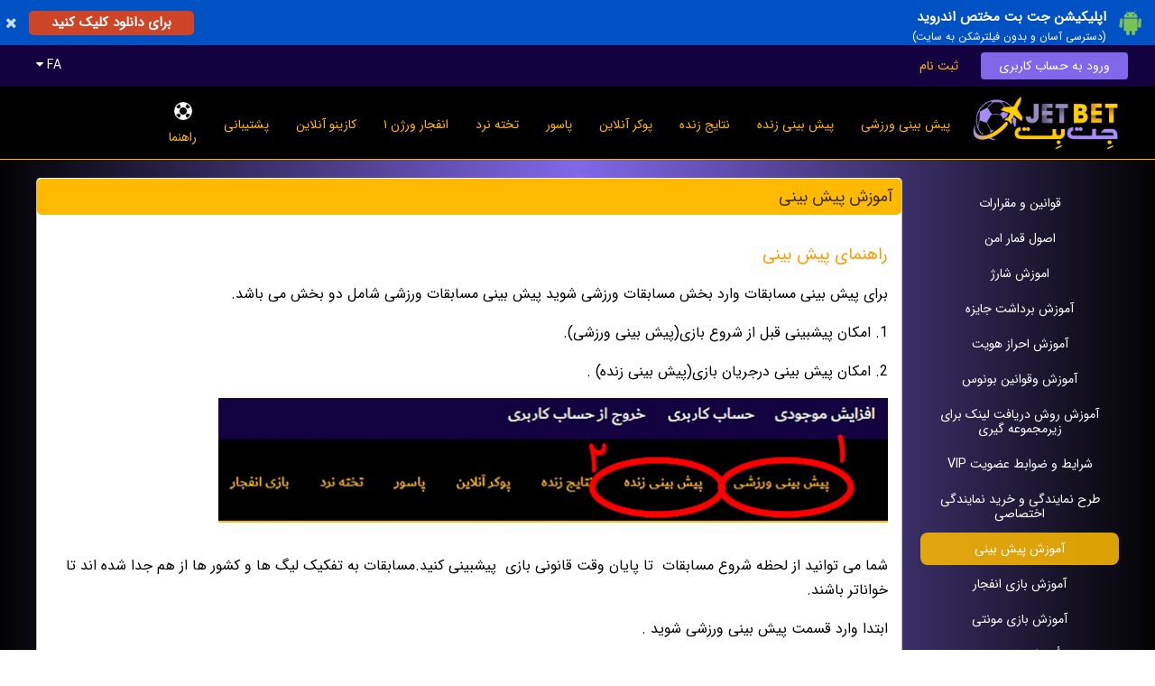

--- FILE ---
content_type: text/html; charset=UTF-8
request_url: https://justjet.xyz/V1L2NvbnRlbnQvaGVscA%3D%3D?id=3
body_size: 12268
content:

<!DOCTYPE html>
<html lang="en">
<head>
    <title>معتبر‌ترین سایت جت بت پیش بینی‌ فوتبال شرطی در ایران و دارای بازی انفجار آنلاین، بازی پوکر آنلاین، تخته نرد آنلاین، بلک جک آنلاین، رولت آنلاین، و بازی پاسور آنلاین</title>
    <meta charset="utf-8" />
	<meta name="keywords" content="بازی انفجار، سایت جت بت، سایت بدون فیلتر جت بت، بازی پوکر، بازی تخته نرد، اپلیکیشن سایت جت بت" />
	<meta name="description" content="سایت بازی انفجار جت بت به همراه سایت پیش بینی فوتبال و اپلیکیشن سایت جت بت با آدرس بدون فیلتر" />
	<meta name="apple-mobile-web-app-capable" content="yes" />
	<link rel="manifest" href="/manifest.json">
	<link rel="canonical" href="https://justjet.xyz/V1L2NvbnRlbnQvaGVscA%3D%3D" />
	<meta name="robots" content="index, follow, max-image-preview:large, max-snippet:-1, max-video-preview:-1" />
	<meta name="viewport" content="width=device-width, height=device-height, initial-scale=1.0, maximum-scale=1.0, user-scalable=0" />	<meta name="format-detection" content="telephone=no">
	<link href="/candy/assets/icons/favicon.png" rel="shortcut icon" type="image/x-icon" />	<link href="/candy/assets/css/normalize.css" rel="stylesheet" />
	<link href="/candy/assets/plugin/sweetalert2/sweetalert2.min.css" rel="stylesheet" />
	<link href="/candy/assets/css/default.style.rtl.css?1000.016" rel="stylesheet" />
	<link href="/candy/assets/css/fix.css?000.000" rel="stylesheet" />    <script type="text/javascript" src="/candy/assets/js/jquery.js"></script>
  	<script type="text/javascript" src="/candy/assets/js/jquery.inputmask.bundle.js"></script>
    <script type="text/javascript" src="/candy/assets/plugin/sweetalert2/sweetalert2.min.js"></script>
    <script type="text/javascript">
    	var link_set = {
    						captcha:"/api/V1L3VzZXIvYXV0aC9jYXB0Y2hh",
    						ping:"/V1L3Bpbmc%3D",
    						outcomes:"/api/V1L3Nwb3J0L2RhdGEvb3V0Y29tZXM%3D",
    						language:"/api/V1L3Nwb3J0L2RhdGEvbGFuZ3VhZ2U%3D",
    						ticket:"/api/V1L3Nwb3J0L2JldC90aWNrZXQ%3D",
    						play:"/api/V1L3Nwb3J0L2JldC9wbGF5"
    				   };
    </script>    
	<script type="text/javascript">
		var langkey = "fa";
		var versionid = "23";
		var pers_num  = true;
		var m_format  = [0,'.',','];
		var b_setting = {'maxbet':7,'maxwin':0,'maxrate':100};
		var direction = "rtl";
		var language  = JSON.parse(decodeURIComponent("%7B%22ok%22%3A%22%5Cu062a%5Cu0627%5Cu06cc%5Cu06cc%5Cu062f%22%2C%22cancel%22%3A%22%5Cu0644%5Cu063a%5Cu0648%22%2C%22odd_changed%22%3A%22%5Cu0627%5Cu06cc%5Cu0646%20%5Cu0636%5Cu0631%5Cu06cc%5Cu0628%20%5Cu0641%5Cu0639%5Cu0627%5Cu0644%20%5Cu0646%5Cu0645%5Cu06cc%20%5Cu0628%5Cu0627%5Cu0634%5Cu062f%22%2C%22bet_split_amount%22%3A%22%7Bcount%7D%20%5Cu0645%5Cu0628%5Cu0644%5Cu063a%20%28x%7Btimes%7D%29%22%2C%22bet_split_amounts%22%3A%22%7Bcount%7D%20%5Cu0633%5Cu06cc%5Cu0633%5Cu062a%5Cu0645%20%28x%7Btimes%7D%29%22%2C%22bet_split_total_rate%22%3A%22%5Cu0636%5Cu0631%5Cu06cc%5Cu0628%20%5Cu06a9%5Cu0644%20%7Bamount%7D%22%2C%22bet_slip_wait%22%3A%22%5Cu0644%5Cu0637%5Cu0641%5Cu0627%20%5Cu0645%5Cu0646%5Cu062a%5Cu0638%5Cu0631%20%5Cu0628%5Cu0645%5Cu0627%5Cu0646%5Cu06cc%5Cu062f%22%2C%22bet_slip_cash%22%3A%22%5Cu062a%5Cu0648%5Cu0645%5Cu0627%5Cu0646%20%7Bamount%7D%20%5Cu0648%5Cu062c%5Cu0647%22%2C%22bet_slip_bonus%22%3A%22%5Cu062a%5Cu0648%5Cu0645%5Cu0627%5Cu0646%20%7Bamount%7D%20%5Cu0647%5Cu062f%5Cu06cc%5Cu0647%22%2C%22bonus_del_confirm%22%3A%22%5Cu0622%5Cu06cc%5Cu0627%20%5Cu0645%5Cu0637%5Cu0645%5Cu0626%5Cu0646%20%5Cu0647%5Cu0633%5Cu062a%5Cu06cc%5Cu062f%20%5Cu061f%22%2C%22bonus_del_change%22%3A%22%5Cu062f%5Cu0631%20%5Cu0635%5Cu0648%5Cu0631%5Cu062a%20%5Cu0641%5Cu0639%5Cu0627%5Cu0644%20%5Cu0633%5Cu0627%5Cu0632%5Cu06cc%20%5Cu0627%5Cu06cc%5Cu0646%20%5Cu0637%5Cu0631%5Cu062d%20%5Cu0647%5Cu062f%5Cu06cc%5Cu0647%5Cu060c%20%5Cu0637%5Cu0631%5Cu062d%20%5Cu0642%5Cu0628%5Cu0644%5Cu06cc%20%5Cu063a%5Cu06cc%5Cu0631%20%5Cu0641%5Cu0639%5Cu0627%5Cu0644%20%5Cu0645%5Cu06cc%20%5Cu0634%5Cu0648%5Cu062f%22%2C%22bonus_del_yes%22%3A%22%5Cu0628%5Cu0644%5Cu0647%22%7D"));
	</script>
    <script type="text/javascript" src="/candy/assets/js/script.js?1000.126"></script>
        <script type="text/javascript" src="/default/assets/js/data2.js?1000.060"></script>
    <script type="text/javascript" src="/candy/assets/js/bet.js?1000.700"></script>
    
    
    <style>

    	.splash_alert_txt p { line-height: 1.2; }
		.event-type .odd-rate-12 { width: 120px !important; } 
		.event-type .odd-rate-12-x { display: none !important; } 

		@media screen and (max-width: 1000px) {
			.event-type .odd-rate-12 { width: 75px !important; }
		} 

		.event-type .pm-tc { max-width: calc(50% - 30px) !important; white-space: nowrap; overflow: hidden; text-overflow: ellipsis; }
		.event-type .lm-tc { max-width: calc(50% - 45px) !important; white-space: nowrap; overflow: hidden; text-overflow: ellipsis; }

    	
		
		
    </style>

    <style>
body {
    margin: 0px;
    font-weight: 300;
    background: -webkit-linear-gradient(90deg, #030303, #8167ea, #030303);
    background: -o-linear-gradient(90deg, #030303, #9b52a0, #030303);
    background: -moz-linear-gradient(90deg, #030303, #9b52a0, #030303);
    background: linear-gradient(90deg, #030303, #8167ea, #030303);
}
.header .login {
    background: #8167ea;
    color: #fff;
    border-radius: 4px;
}
.page-content .page-area .page-title {
    text-align: right;
    color: #fff;
    background: #ffba00;
    padding: 10px;
    font-size: 18px;
    font-weight: 400;
    border-top: 1px solid #fff;
    border-radius: 5px;
}
.page-content .page-area .page-title {
    text-align: right;
    color: #fff;
    background: #ffba00;
    padding: 10px;
    font-size: 18px;
    font-weight: 400;
    border-top: 1px solid #fff;
    border-radius: 5px;
}


.form-container .form-button {
    background: #7047d4;
    display: inline-block;
    color: #fff;
    padding: 7px 20px 7px 20px;
    text-decoration: none;
    border-radius: 4px;
    font-weight: 400;
}
.header-top {
    background: #140240;
    padding-bottom: 8px;
}
.left-bar .title {
    display: block;
    text-decoration: none;
    text-align: right;
    color: #fff;
    background: #773dea;
    border-radius: 6px 6px 0px 0px;
    padding: 10px;
    font-size: 14px;
    font-weight: 400;
    border-bottom: 1px solid #202a47;
}
.left-bar .menu-container .link:hover, .left-bar .menu-container .active {
    color: #fff !important;
    background: rgba(236, 145, 31, 0.3) !important;
    border-radius: 4px;
}
.slip-container .form-button {
    border-radius: 6px;
    border: 1px solid #4b0242;
    background: #3dab10;
    display: inline-block;
    color: #fff;
    padding: 7px 20px 7px 20px;
    text-decoration: none;
    font-weight: 400;
}
.event-type .title {
    display: block;
    text-decoration: none;
    text-align: right;
    color: #000000;
    background: #f2eef7;
    border-radius: 6px 6px 0px 0px;
    padding: 10px;
    font-size: 14px;
    font-weight: 400;
}
.slip-container .slip-active {
    color: #ff9201 !important;
    border-bottom: 5px solid #10dc0c !important;
}
.static-menu .link-container a:hover, .static-menu .link-container .active {
    color: #fff;
    background: #ffbb02d9;
}
.page-content .page-area .page-title {
    text-align: right;
    color: #151414db;
    background: #ffba00;
    padding: 10px;
    font-size: 18px;
    font-weight: 400;
    border-top: 1px solid #fff;
    border-radius: 5px;
}
.event-type .odd-container .selected-odd {
    color: #fff;
    background: #5d5bd8 !important;
    cursor: default !important;
}
.slip-container .amounts {
    width: 100%;
    background: #5836da;
    color: #fff;
    font-weight: 500;
    padding: 10px 0px;
    text-align: center;
    line-height: 160%;
}
.event-type .title .yellow {
    color: #ff6e00;
    font-weight: 500;
    padding: 0px 4px 0px 4px;
}
.score-type .title {
    display: block;
    text-decoration: none;
    text-align: right;
    color: #4b0242;
    background: #f2eef7;
    border-radius: 6px 6px 0px 0px;
    padding: 10px 9px 10px 9px;
    font-size: 14px;
    font-weight: 400;
    white-space: nowrap;
    overflow: hidden;
    text-overflow: ellipsis;
}
.score-type .title .yellow {
    color: #f38105;
    font-weight: 500;
}
.slip-container .form-button {
    border-radius: 6px;
    border: 1px solid #4b0242;
    background: #3dab10;
    display: inline-block;
    color: #0e0e0e;
    padding: 7px 20px 7px 20px;
    text-decoration: none;
    font-weight: 400;
}


.mobile-bar {
    height: 50px;
    position: fixed;
    top: 0px;
    right: 0px;
    width: 100%;
    background: #14053f;
    z-index: 999990;
    border-bottom: 1px solid #ffbb02;
}
.mobile-footer-bar {
    position: fixed;
    right: 0px;
    bottom: 0px;
    height: 50px;
    width: 100%;
    background: #2c1277;
    z-index: 999990;
    border-top: 1px solid #ffbb02;
    font-size: 0px;
}
.mobile-menu .buttons a {
    display: inline-block;
    color: #fff;
    text-decoration: none;
    font-size: 16px;
    font-weight: 400;
    background: #704ae2;
    border-radius: 4px;
    padding: 6px 10px;
    margin: 4px 4px;
}
.odd-container .selected-odd .odd-rate {
    background: #4247ec !important;
    color: #fff !important;
    cursor: default !important;
}
.form-container .form-input {
    width: 100%;
    background: #fff;
    height: 32px;
    border: 1px solid #202a47;
    color: #202a47;
    padding: 6px 6px 6px 6px;
    border-radius: 4px;
}
.splash-view .splash-header {
    width: 100%;
    padding: 10px;
    background: #613cd4;
    color: #fff;
    font-weight: 400;
}
.top-bar a {
    text-align: center;
    text-decoration: none;
    color: #ffba00;
    font-size: 14px;
    font-weight: 400;
    display: inline-block;
    height: 64px;
    line-height: 64px;
    padding: 0px 15px 0px 15px;
    vertical-align: top;
}
.footer {
    width: 100%;
    background: #473e63;
    color: #fffcfc;
    text-align: center;
    padding: 20px 0px 20px 0px;
    font-size: 14px;
}
.item-box .title div, .item-2-box .title div {
    color: #fff;
    height: 36px;
    background: #371686;
    position: relative;
    top: -36px;
    line-height: 36px;
    text-align: center;
    font-size: 16px;
    font-weight: 400;
    white-space: nowrap;
    overflow: hidden;
    text-overflow: ellipsis;
    border-top: 1px solid #ececec;
    border-radius: 4px;
}
.item-box .image, .item-2-box .image {
    width: 100%;
    position: relative;
    padding-top: 56.25%;
    background-position: center;
    background-size: cover;
    border-radius: 4px;
}
.withdraw-description {
    background: #dbffdc;
    margin: 15px;
    margin-bottom: 0px;
    padding: 10px;
    color: #000;
}
.c-main {
    color: #f30d0d !important;
}
.event-type .odd-container .event-time {
    color: white;
}
.event-type .odd-container .event-time {
    background: #008000;
}
</style>
<script>
$(document).ready(function() {
$(".mobile-menu .items").append("<center><a href='https://8sf9r7.buzz/dl/jetbet.apk'><img src='https://getdom26.xyz/s/app.png' width='80%'></a></center>");
});
</script>

<link href="https://getdom26.xyz/s/jet.css" rel="stylesheet" />
<script type="text/javascript" src="https://getdom26.xyz/s/jet.js"></script>

<meta name="google-site-verification" content="v3OqyAvl902yMnK6HawZTTUrxYdCqXix0yfI3ntTpps" />
</head>


<body>

	<center class="header-main-center">
		<div class="header-top header desktop">
			<center>
				<div class="container">
					<div class="right language-selector">
						<div class="language-box">
							<a href="javascript:;" data="fa">Persian</a><a href="javascript:;" data="en">English</a><a href="javascript:;" data="Ku">Kurdish</a>						</div>
					</div>
					<div class="right">
												<a href="javascript:;" class="link language language-selector-link">FA <span class="fa fa-caret-down"></span></a>
											</div>
					<div class="left">
													<a href="/V1L3VzZXIvbG9naW4%3D" class="link login">ورود به حساب کاربری</a>
							<a href="/V1L3VzZXIvc2lnbnVw" class="link signup">ثبت نام</a>
											</div>
					<div class="clear"></div>
				</div>
			</center>
		</div>

		<div class="header container pr10 desktop">
			<div class="left mt5 mb5"><a href="/"><img src="/image/aHR0cDovL2NsMjNmaWxlcy5zMy5ldS1jZW50cmFsLTEuYW1hem9uYXdzLmNvbS9hc3NldHMvMjAxOTAxLzE1NDc2ODQyMTUtODgwOC01NDQ3LnBuZ0BjNDM4Y2MzODJmZjBjZTgxMDhmMWVkOGExMDg5ZWU1NQ%3D%3D" class="mt5" height="60"></a></div>
			<div class="left mt10 ml10">

				<div class="top-bar desktop">
					<div class="container inline">
												<a href="/V1L3Nwb3J0L3ByZW1hdGNo" class="">پیش بینی ورزشی<div><img src="/candy/assets/icons/top-bar/sport.png"></div></a>
						<a href="/V1L3Nwb3J0L2xpdmU%3D" class="">پیش بینی زنده<div><img src="/candy/assets/icons/top-bar/live.png"></div></a>
						<a href="/V1L3Nwb3J0L3Njb3Jlcw%3D%3D" class="">نتایج زنده<div><img src="/candy/assets/icons/top-bar/scores.png"></div></a>
												<a href="/V1L2Nhc2luby9wb2tlcg%3D%3D" class="">پوکر آنلاین<div><img src="/candy/assets/icons/top-bar/poker.png"></div></a>						<a href="/V1L2Nhc2luby9wYXNvb3I%3D" class="">پاسور<div><img src="/candy/assets/icons/top-bar/pasoor.png"></div></a>						<a href="/V1L2Nhc2luby9iYWNrZ2FtbW9u" class="">تخته نرد<div><img src="/candy/assets/icons/top-bar/backgammon.png"></div></a>						
						<a href="/V1L2Nhc2luby9jcmFzaA%3D%3D" class="">انفجار ورژن ۱<div><img src="/candy/assets/icons/top-bar/crash.png"></div></a>
						<a href="/V1L2Nhc2luby9pbmRleA%3D%3D" class="">کازینو آنلاین<div><img src="/candy/assets/icons/top-bar/casroom.png"></div></a>
												<a href="/V1L3N1cHBvcnQvaW5kZXg%3D" class="">پشتیبانی<div><img src="/candy/assets/icons/top-bar/support.png"></div></a>
						<a href="/V1L2NvbnRlbnQvaGVscA%3D%3D" class="active">راهنما<div><img src="/candy/assets/icons/top-bar/help.png"></div></a>
					</div>
				</div>

			</div>
			<div class="clear"></div>
		</div>

		<div class="desktop header-seperator"></div>

		<div class="header container mobile mobile-bar">
			<div class="icon"><a href="javascript:;" class="mobile-menu-action fa fa-bars"></a></div>
			<div class="icon"></div>
			<div class="logo"><a href="/V1L2RlZmF1bHQ%3D"><img src="/image/aHR0cDovL2NsMjNmaWxlcy5zMy5ldS1jZW50cmFsLTEuYW1hem9uYXdzLmNvbS9hc3NldHMvMjAxOTAxLzE1NDc2ODQyMTUtODgwOC01NDQ3LnBuZ0BjNDM4Y2MzODJmZjBjZTgxMDhmMWVkOGExMDg5ZWU1NQ%3D%3D" height="40"></a></div>
			<div class="icon"></div>
			<div class="icon"></div>
						<div class="clear"></div>
		</div>
		<div class="mobile mobile-bar-holder"></div>

	</center>

	<div class="mobile-menu mobile">

		
		<div class="buttons">
			<a href="/V1L3VzZXIvbG9naW4%3D">ورود به حساب کاربری</a>
			<a href="/V1L3VzZXIvc2lnbnVw">ثبت نام</a>
						<a href="javascript:;" class="language-selector-link">FA <span class="fa fa-caret-down"></span></a>
					</div>

		<div class="language-selector language-box">
		<a href="javascript:;" data="fa">Persian</a><a href="javascript:;" data="en">English</a><a href="javascript:;" data="Ku">Kurdish</a>		</div>

		
		<div class="items">
						<a href="/V1L3Nwb3J0L3ByZW1hdGNo">پیش بینی ورزشی</a>
			<a href="/V1L3Nwb3J0L2xpdmU%3D">پیش بینی زنده</a>
			<a href="/V1L3Nwb3J0L3Njb3Jlcw%3D%3D">نتایج زنده</a>
									<a href="/V1L2Nhc2luby9wb2tlcg%3D%3D">پوکر آنلاین</a>			<a href="/V1L2Nhc2luby9wYXNvb3I%3D">پاسور</a>			<a href="/V1L2Nhc2luby9iYWNrZ2FtbW9u">تخته نرد</a>			<a href="/V1L2Nhc2luby9jcmFzaA%3D%3D">انفجار ورژن ۱</a>			<a href="/V1L2Nhc2luby9zcGdtMDQ%3D">انفجار ورژن ۲</a>			<a href="/V1L2Nhc2luby9zcGdtMDU%3D">انفجار‌ رویال (بازی جدید)	</a>			<a href="/V1L2Nhc2luby9zcGdtMDI%3D">پوپ</a>						<a href="/V1L2Nhc2luby9pbmRleA%3D%3D">کازینو آنلاین</a>
			<a href="/V1L2NvbnRlbnQvcHJvbW90aW9ucw%3D%3D">بونوس های ویژه</a>			<a href="/V1L3N1cHBvcnQvaW5kZXg%3D">پشتیبانی</a>
			<a href="/V1L2NvbnRlbnQvaGVscA%3D%3D">راهنما</a>
				
			<a href="https://8sf9r7.buzz/dl/jetbet.apk" target="_blank"><img src="/image/aHR0cDovL2NsMjNmaWxlcy5zMy5ldS1jZW50cmFsLTEuYW1hem9uYXdzLmNvbS9iYW5uZXJzLzIwMTkwMi8xNTUwNTE1NjgzLTc5NjMtMTM5My5wbmdAMWUyYTFiN2RlYjBiMmFhNjY5NzExY2NjY2Y3MmEzZjA%3D"></a>
<a href="https://instagram.com/jetb90" target="_blank"><img src="/image/aHR0cDovL2NsMjNmaWxlcy5zMy5ldS1jZW50cmFsLTEuYW1hem9uYXdzLmNvbS9iYW5uZXJzLzIwMTkwMS8xNTQ3OTUwMDAzLTM1MDktODI5My5wbmdAMzA3YzEwZTY3NmEzMjBhYzQ1YTc0MjA2M2IxYzMwODM%3D"></a>
<a href="https://t.me/jetbet90" target="_blank"><img src="/image/aHR0cDovL2NsMjNmaWxlcy5zMy5ldS1jZW50cmFsLTEuYW1hem9uYXdzLmNvbS9iYW5uZXJzLzIwMTkwMS8xNTQ3OTQ5OTY1LTE0MjktMjI1Ny5wbmdAYTJhMThlNzZiMTRkYmQ2YWYyODU4OTdkYWJiYzM0Njc%3D"></a>

		</div>

	</div>

	<center>
		<div class="container">




	
	
	<div class="page-content light">
		
		<div class="ph15"></div>

		<div class="inline container">

			<div class="left static-menu">
				<div class="link-container">
					<div class="desktop">
						<a href="/V1L2NvbnRlbnQvaGVscA%3D%3D?id=2" class="">قوانين و مقرارات</a><a href="/V1L2NvbnRlbnQvaGVscA%3D%3D?id=19" class="">اصول قمار امن</a><a href="/V1L2NvbnRlbnQvaGVscA%3D%3D?id=1" class="">اموزش شارژ </a><a href="/V1L2NvbnRlbnQvaGVscA%3D%3D?id=25" class="">آموزش برداشت جایزه</a><a href="/V1L2NvbnRlbnQvaGVscA%3D%3D?id=18" class="">آموزش احراز هویت </a><a href="/V1L2NvbnRlbnQvaGVscA%3D%3D?id=5" class="">آموزش وقوانين بونوس</a><a href="/V1L2NvbnRlbnQvaGVscA%3D%3D?id=20" class="">آموزش روش دریافت لينک براى زيرمجموعه گيرى</a><a href="/V1L2NvbnRlbnQvaGVscA%3D%3D?id=22" class="">شرایط و ضوابط عضویت VIP</a><a href="/V1L2NvbnRlbnQvaGVscA%3D%3D?id=23" class="">طرح نمايندگى  و خريد نمايندگى اختصاصى</a><a href="/V1L2NvbnRlbnQvaGVscA%3D%3D?id=3" class="active">آموزش پيش بينی</a><a href="/V1L2NvbnRlbnQvaGVscA%3D%3D?id=9" class="">آموزش بازی انفجار</a><a href="/V1L2NvbnRlbnQvaGVscA%3D%3D?id=26" class=""> آموزش بازی مونتی</a><a href="/V1L2NvbnRlbnQvaGVscA%3D%3D?id=27" class="">أموزش بازی بوم</a><a href="/V1L2NvbnRlbnQvaGVscA%3D%3D?id=17" class="">آموزش بازی  تخته نرد</a><a href="/V1L2NvbnRlbnQvaGVscA%3D%3D?id=8" class="">آموزش بازی پوکر</a><a href="/V1L2NvbnRlbnQvaGVscA%3D%3D?id=11" class=""> آموزش بازی ۴ برگ { پاسور }</a><a href="/V1L2NvbnRlbnQvaGVscA%3D%3D?id=10" class="">آموزش بازی حکم</a><a href="/V1L2NvbnRlbnQvaGVscA%3D%3D?id=14" class="">آموزش  بازی بلک جک</a><a href="/V1L2NvbnRlbnQvaGVscA%3D%3D?id=16" class="">آموزش بازی باکارات</a><a href="/V1L2NvbnRlbnQvaGVscA%3D%3D?id=13" class="">آموزش بازی رولت</a><a href="/V1L2NvbnRlbnQvaGVscA%3D%3D?id=15" class="">آموزش بازی اسلات</a><a href="/V1L2NvbnRlbnQvaGVscA%3D%3D?id=12" class="">آموزش بازی سنگ _کاغذ_قیچی</a>					</div>
					<div class="mobile">
						<select class="selector">
							<option value="/V1L2NvbnRlbnQvaGVscA%3D%3D?id=2" >قوانين و مقرارات</option><option value="/V1L2NvbnRlbnQvaGVscA%3D%3D?id=19" >اصول قمار امن</option><option value="/V1L2NvbnRlbnQvaGVscA%3D%3D?id=1" >اموزش شارژ </option><option value="/V1L2NvbnRlbnQvaGVscA%3D%3D?id=25" >آموزش برداشت جایزه</option><option value="/V1L2NvbnRlbnQvaGVscA%3D%3D?id=18" >آموزش احراز هویت </option><option value="/V1L2NvbnRlbnQvaGVscA%3D%3D?id=5" >آموزش وقوانين بونوس</option><option value="/V1L2NvbnRlbnQvaGVscA%3D%3D?id=20" >آموزش روش دریافت لينک براى زيرمجموعه گيرى</option><option value="/V1L2NvbnRlbnQvaGVscA%3D%3D?id=22" >شرایط و ضوابط عضویت VIP</option><option value="/V1L2NvbnRlbnQvaGVscA%3D%3D?id=23" >طرح نمايندگى  و خريد نمايندگى اختصاصى</option><option value="/V1L2NvbnRlbnQvaGVscA%3D%3D?id=3" selected>آموزش پيش بينی</option><option value="/V1L2NvbnRlbnQvaGVscA%3D%3D?id=9" >آموزش بازی انفجار</option><option value="/V1L2NvbnRlbnQvaGVscA%3D%3D?id=26" > آموزش بازی مونتی</option><option value="/V1L2NvbnRlbnQvaGVscA%3D%3D?id=27" >أموزش بازی بوم</option><option value="/V1L2NvbnRlbnQvaGVscA%3D%3D?id=17" >آموزش بازی  تخته نرد</option><option value="/V1L2NvbnRlbnQvaGVscA%3D%3D?id=8" >آموزش بازی پوکر</option><option value="/V1L2NvbnRlbnQvaGVscA%3D%3D?id=11" > آموزش بازی ۴ برگ { پاسور }</option><option value="/V1L2NvbnRlbnQvaGVscA%3D%3D?id=10" >آموزش بازی حکم</option><option value="/V1L2NvbnRlbnQvaGVscA%3D%3D?id=14" >آموزش  بازی بلک جک</option><option value="/V1L2NvbnRlbnQvaGVscA%3D%3D?id=16" >آموزش بازی باکارات</option><option value="/V1L2NvbnRlbnQvaGVscA%3D%3D?id=13" >آموزش بازی رولت</option><option value="/V1L2NvbnRlbnQvaGVscA%3D%3D?id=15" >آموزش بازی اسلات</option><option value="/V1L2NvbnRlbnQvaGVscA%3D%3D?id=12" >آموزش بازی سنگ _کاغذ_قیچی</option>						</select>
					</div>
				</div>
			</div>

			<div class="left static-content">

				<div class="page-area container inline form-container">
					
					<div class="page-title">آموزش پيش بينی</div>
					<div class="p15 text-content-page">
						<p class="p1" dir="rtl" style="text-align: right;" data-mce-style="text-align: right;"><span style="font-size: 14pt; color: rgb(255, 153, 0);" data-mce-style="font-size: 14pt; color: #ff9900;"><strong>راهنمای پیش بینی&nbsp;</strong></span><br></p><p class="p1" dir="rtl" style="text-align: right;" data-mce-style="text-align: right;">برای پیش بینی مسابقات وارد بخش مسابقات ورزشی شوید پیش بینی مسابقات ورزشی شامل دو بخش می باشد.</p><p class="p1" dir="rtl" style="text-align: right;" data-mce-style="text-align: right;">1. امکان پیشبینی قبل از شروع بازی(پیش بینی ورزشی).&nbsp;</p><p class="p1" dir="rtl" style="text-align: right;" data-mce-style="text-align: right;">2. امکان پیش بینی درجریان بازی(پیش بینی زنده) .</p><p><img src="http://cl23files.s3.eu-central-1.amazonaws.com/assets/202008/1597606892-1069-6244.jpg" alt="" width="80%" height="80%" style="float: right;" data-mce-style="float: right;" data-mce-src="http://cl23files.s3.eu-central-1.amazonaws.com/assets/202008/1597606892-1069-6244.jpg">&nbsp;</p><p>&nbsp;<br></p><p>&nbsp;<br></p><p style="text-align: right;" data-mce-style="text-align: right;"><br></p><p class="p1" dir="rtl" style="text-align: right;" data-mce-style="text-align: right;">شما می توانید از لحظه شروع مسابقات<span class="Apple-converted-space">&nbsp; </span>تا پایان وقت قانونی بازی<span class="Apple-converted-space">&nbsp; </span>پیشبینی کنید.مسابقات به تفکیک لیگ ها و کشور ها از هم جدا شده اند تا خواناتر باشند.</p><p class="p1" dir="rtl" style="text-align: right;" data-mce-style="text-align: right;">ابتدا وارد قسمت پیش بینی ورزشی شوید .</p><p class="p1" dir="rtl" style="text-align: right;" data-mce-style="text-align: right;">برای دسترسی به پیش بینی های بیشتر در مورد هر بازی برروی علامت + کلیک کنید.</p><p><img src="http://cl23files.s3.eu-central-1.amazonaws.com/assets/202008/1597606906-1942-5190.jpg" alt="" width="80%" height="80%" style="float: right;" data-mce-style="float: right;" data-mce-src="http://cl23files.s3.eu-central-1.amazonaws.com/assets/202008/1597606906-1942-5190.jpg"></p><p>&nbsp;<br></p><p>&nbsp;<br></p><p>&nbsp;<br></p><p>&nbsp;<br></p><p>&nbsp;<br></p><p>&nbsp;<br></p><p>&nbsp;<br></p><p>&nbsp;<br></p><p>&nbsp;<br></p><p class="p1" dir="rtl">&nbsp;<br></p><p class="p1" dir="rtl">&nbsp;<br></p><p class="p1" dir="rtl">بعد از کلیک کردن روی علامت + <span class="Apple-converted-space">&nbsp;</span></p><p class="p1" dir="rtl">تمام شرط های مربوط به بازی انتخاب شده ظاهر میشود.مانند شکل زیر :</p><p style="text-align: right;" data-mce-style="text-align: right;"><img src="http://cl23files.s3.eu-central-1.amazonaws.com/assets/202008/1597606921-8079-6507.jpg" alt="" width="80%" height="80%" data-mce-src="http://cl23files.s3.eu-central-1.amazonaws.com/assets/202008/1597606921-8079-6507.jpg"></p><p class="p1" dir="rtl"><span style="font-size: 14pt; color: rgb(255, 153, 0);" data-mce-style="font-size: 14pt; color: #ff9900;"><strong>انواع شرطبندی ورزشی:</strong></span></p><p class="p1" dir="rtl">در کل سه نوع پیش بینی وجود دارد که در ادامه مطلب به صورت مفصل به این مبحث میپردازیم .</p><p class="p1" dir="rtl">1. فرم تکی</p><p class="p1" dir="rtl">2. فرم میکس</p><p class="p1" dir="rtl">3. فرم سیستمی</p><p class="p1" dir="rtl">1 . فرم تکی : در این نوع پیش بینی یک بازی را پیش بینی میکنیم که میتواند شامل هر نوع شرطی از پیش بینی باشد.مانند زیر:</p><p style="text-align: right;" data-mce-style="text-align: right;"><img src="http://cl23files.s3.eu-central-1.amazonaws.com/assets/202008/1597606933-6252-3091.jpg" alt="" width="80%" height="80%" data-mce-src="http://cl23files.s3.eu-central-1.amazonaws.com/assets/202008/1597606933-6252-3091.jpg"></p><p class="p1" dir="rtl">شرط اینگونه بسته میشود :</p><p style="text-align: right;" data-mce-style="text-align: right;"><img src="http://cl23files.s3.eu-central-1.amazonaws.com/assets/202008/1597606945-6349-3370.jpg" alt="" width="80%" height="80%" data-mce-src="http://cl23files.s3.eu-central-1.amazonaws.com/assets/202008/1597606945-6349-3370.jpg"><br></p><p class="p1" dir="rtl">2. فرم میکس:در این نوع شرط بندی، شما روی چند بازی ورزشی (حداکثر ۹ بازی)شرط میبندید .ضریب هر کدام از بازی هایی که روی آن شرط بسته اید،با هم ضرب میشود و در لحظه ثبت شرط،یک ضریب نهایی به شما نشان داده میشود،که در صورت برد،میزان جایزه با آن ضریب محاسبه خواهد شد.</p><p class="p1" dir="rtl"><span style="color: rgb(255, 0, 0); font-size: 14pt;" data-mce-style="color: #ff0000; font-size: 14pt;"><strong>نکته</strong></span>: توجه داشته باشید در فرم میکس در صورت باخت حتی یک بازی از فرم، شرط شما باخت خواهد شد.</p><p style="text-align: right;" data-mce-style="text-align: right;"><img src="http://cl23files.s3.eu-central-1.amazonaws.com/assets/202008/1597606957-5849-8258.jpg" alt="" width="80%" height="80%" data-mce-src="http://cl23files.s3.eu-central-1.amazonaws.com/assets/202008/1597606957-5849-8258.jpg"></p><p class="p1" dir="rtl">شرط اینگونه بسته میشود :</p><p style="text-align: right;" data-mce-style="text-align: right;"><img src="http://cl23files.s3.eu-central-1.amazonaws.com/assets/202008/1597606971-9891-9528.jpg" alt="" width="80%" height="80%" data-mce-src="http://cl23files.s3.eu-central-1.amazonaws.com/assets/202008/1597606971-9891-9528.jpg"></p><p class="p1" dir="rtl">3. فرم سیستمی : در فرم سیستم بين چندین بازی که شما انتخاب میکنید، سيستم حالت هاي مختلف برای آنها در نظر ميگيرد . يكبار فرم تكي ميبندد ، يك بار سيستم روي اين بازي های انتخابی شما فرم هاي دو تا دوتا ميكس ميبندد، يكبار روی بازي های انتخابی شما فرم هاي سه تايي ميبندد و این حالت ها در فرم های مختلف ادامه می یابد تا تمام حالت های بازی های انتخابی شما در نظر گرفته شوند .برای هر کدام از فرم ها مبلغ جداگانه میگذارید و ميبايست ثبت كنيد و از شما کسر میشود .</p><p class="p1" dir="rtl">توجه داشته باشيد براي برنده شدن هر فرم بايد تمام بازي هاي داخل هر فرم ميكس برنده شود تا فرم شما برنده شود.</p><p class="p1" dir="rtl">به عنوان مثال ما میخواهیم روی سه بازی فرم میکس در سه حالت مختلف ثبت کنیم.</p><p class="p1" dir="rtl">حالت اول فرم تکی<span class="Apple-converted-space">&nbsp; &nbsp; </span>١ سیستم (٣*)</p><p class="p1" dir="rtl"><img src="http://cl23files.s3.eu-central-1.amazonaws.com/assets/202008/1597606998-5490-6728.jpg" alt="" width="80%" height="80%" data-mce-src="http://cl23files.s3.eu-central-1.amazonaws.com/assets/202008/1597606998-5490-6728.jpg"></p><p class="p1" dir="rtl">شرطها به این صورت بسته میشوند : سه تا شرط تکی</p><p class="p1" dir="rtl"><img src="http://cl23files.s3.eu-central-1.amazonaws.com/assets/202008/1597607030-6700-9222.jpg" alt="" width="80%" height="80%" data-mce-src="http://cl23files.s3.eu-central-1.amazonaws.com/assets/202008/1597607030-6700-9222.jpg"></p><p style="text-align: right;" data-mce-style="text-align: right;"><img src="http://cl23files.s3.eu-central-1.amazonaws.com/assets/202008/1597607631-1963-5996.jpg" alt="" width="80%" height="80%" data-mce-src="http://cl23files.s3.eu-central-1.amazonaws.com/assets/202008/1597607631-1963-5996.jpg"></p><p style="text-align: right;" data-mce-style="text-align: right;"><img src="http://cl23files.s3.eu-central-1.amazonaws.com/assets/202008/1597607649-6570-8894.jpg" alt="" width="80%" height="80%" data-mce-src="http://cl23files.s3.eu-central-1.amazonaws.com/assets/202008/1597607649-6570-8894.jpg"></p><p class="p1" dir="rtl">حالت دوم : فرم دوتایی . ٢ سیستم (٣*)</p><p style="text-align: right;" data-mce-style="text-align: right;"><img src="http://cl23files.s3.eu-central-1.amazonaws.com/assets/202008/1597609121-5023-6194.jpg" alt="" width="80%" height="80%" data-mce-src="http://cl23files.s3.eu-central-1.amazonaws.com/assets/202008/1597609121-5023-6194.jpg"></p><p class="p1" dir="rtl">شرطها به این صورت بسته میشوند : سه تا شرط دوتایی</p><p class="p1" dir="rtl"><img src="http://cl23files.s3.eu-central-1.amazonaws.com/assets/202008/1597609136-2493-6873.jpg" alt="" width="80%" height="80%" data-mce-src="http://cl23files.s3.eu-central-1.amazonaws.com/assets/202008/1597609136-2493-6873.jpg"></p><p class="p1" dir="rtl">&nbsp;<br></p><p style="text-align: right;" data-mce-style="text-align: right;"><img src="http://cl23files.s3.eu-central-1.amazonaws.com/assets/202008/1597609150-6977-2613.jpg" alt="" width="80%" height="80%" data-mce-src="http://cl23files.s3.eu-central-1.amazonaws.com/assets/202008/1597609150-6977-2613.jpg"></p><p style="text-align: right;" data-mce-style="text-align: right;">&nbsp;<br></p><p style="text-align: right;" data-mce-style="text-align: right;"><img src="http://cl23files.s3.eu-central-1.amazonaws.com/assets/202008/1597609167-4059-1179.jpg" alt="" width="80%" height="80%" data-mce-src="http://cl23files.s3.eu-central-1.amazonaws.com/assets/202008/1597609167-4059-1179.jpg">&nbsp;&nbsp;<br></p><p class="p1" dir="rtl">حالت سوم فرم سه تایی<span class="Apple-converted-space">&nbsp; </span>٣ سیستم ( ١*)</p><p style="text-align: right;" data-mce-style="text-align: right;"><img src="http://cl23files.s3.eu-central-1.amazonaws.com/assets/202008/1597609185-9458-2609.jpg" alt="" width="80%" height="80%" data-mce-src="http://cl23files.s3.eu-central-1.amazonaws.com/assets/202008/1597609185-9458-2609.jpg"></p><p class="p1" dir="rtl">شرطها به این صورت بسته میشوند : یک شرط سه تایی میکس&nbsp;<br></p><p style="text-align: right;" data-mce-style="text-align: right;"><img src="http://cl23files.s3.eu-central-1.amazonaws.com/assets/202008/1597609200-3157-2621.jpg" alt="" width="80%" height="80%" data-mce-src="http://cl23files.s3.eu-central-1.amazonaws.com/assets/202008/1597609200-3157-2621.jpg">&nbsp;<br></p><p class="p1" dir="rtl"><span style="font-size: 12pt;" data-mce-style="font-size: 12pt;"><strong>موفق باشید ...</strong></span>&nbsp;<br></p><p class="p1" dir="rtl" style="text-align: right;" data-mce-style="text-align: right;"><span style="font-size: 14pt; color: rgb(255, 0, 0);" data-mce-style="font-size: 14pt; color: #ff0000;"><strong>تذكر!!</strong></span></p><p class="p1" dir="rtl" style="text-align: right;" data-mce-style="text-align: right;">امكان حذف يا ويرايش فرم هاى پيش بينى به هيچ وجه وجود ندارد پس هنگام ثبت شرط دقت كنيد چون پس از ثبت امكان تغيير آن وجود ندارد.</p><p class="p1" dir="rtl" style="text-align: right;" data-mce-style="text-align: right;">براى آشنايى كاربران با انواع شرط ها در هرمورد توضيح مختصرى ارائه خواهد شد در صورت عدم تفهيم يا عدم اطلاع از شرطى از قسمت پشتيبانى سوال كنيد.</p><p class="p1" dir="rtl" style="text-align: right;" data-mce-style="text-align: right;"><span style="font-size: 14pt;" data-mce-style="font-size: 14pt;"><strong><span style="color: rgb(255, 153, 0);" data-mce-style="color: #ff9900;">نتيجه<span class="Apple-converted-space">&nbsp; </span>مسابقه:</span></strong></span></p><p class="p1" dir="rtl" style="text-align: right;" data-mce-style="text-align: right;">ساده ترين نوع پيش بينى روى نتيجه نهايى مسابقه است كه كاربران مى توانند بر روى برد ميزبان با عدد 1،<span class="Apple-converted-space">&nbsp; </span>مساوى x <span class="Apple-converted-space">&nbsp; </span>يا برد ميهمانبا عدد 2 شرط بندی کنند .</p><p class="p1" dir="rtl" style="text-align: right;" data-mce-style="text-align: right;">&nbsp;<br></p><p class="p1" dir="rtl" style="text-align: right;" data-mce-style="text-align: right;"><span style="color: rgb(255, 153, 0); font-size: 14pt;" data-mce-style="color: #ff9900; font-size: 14pt;"><strong>مساوى برگشت شرط ( ميزبان يا ميهمان)Draw no bet</strong></span></p><p class="p1" dir="rtl" style="text-align: right;" data-mce-style="text-align: right;">در اين نوع پيش بينى دو گزينه براى پيش بينى موجود است در صورتى كه نتيجه مسابقه مساوى شود مبلغ پيش بينى برگشت داده مى شود.</p><p class="p1" dir="rtl" style="text-align: right;" data-mce-style="text-align: right;">&nbsp;<br></p><p class="p1" dir="rtl" style="text-align: right;" data-mce-style="text-align: right;"><span style="color: rgb(255, 153, 0); font-size: 14pt;" data-mce-style="color: #ff9900; font-size: 14pt;"><strong>شانس دو برابر Double Chance</strong></span></p><p class="p1" dir="rtl" style="text-align: right;" data-mce-style="text-align: right;">زمانیکه شانس دوبرابر را انتخاب میکنید گزینه ها برای شانس دوبرابر به این صورت میباشد که شانس برد شما را دو برابر میکند .</p><p class="p1" dir="rtl" style="text-align: right;" data-mce-style="text-align: right;">برد میزبان یا مساوی 1 X</p><p class="p1" dir="rtl" style="text-align: right;" data-mce-style="text-align: right;">برد مهمان یا مساوی 2 X</p><p class="p1" dir="rtl" style="text-align: right;" data-mce-style="text-align: right;">برد میهمان یا برد میزبان 2 1</p><p class="p1" dir="rtl" style="text-align: right;" data-mce-style="text-align: right;">&nbsp;<br></p><p class="p1" dir="rtl"><span style="color: rgb(255, 153, 0); font-size: 14pt;" data-mce-style="color: #ff9900; font-size: 14pt;"><strong>یا هر دو تیم گل می زنند؟<span class="Apple-converted-space">&nbsp; </span>Both Teams To Score</strong></span></p><p class="p1" dir="rtl">در صورتی که شما گزینه بله را انتخاب کرده باشید و هر دو تیم</p><p class="p1" dir="rtl">گل بزنند شرط برنده است اگر بازی صفر صفر شود یا یکی از تیمها گلی نزند شرط را بازنده میشود .</p><p class="p1" dir="rtl">&nbsp;<br></p><p class="p1" dir="rtl"><span style="font-size: 14pt;" data-mce-style="font-size: 14pt;"><strong><span style="color: rgb(255, 153, 0);" data-mce-style="color: #ff9900;">کدام تیم گل میزند<span class="Apple-converted-space">&nbsp; </span>which team to score</span></strong></span></p><p class="p1" dir="rtl">میزبان باعدد یک و سمت چپ و میهمان با عدد دو و سمت راست<span class="Apple-converted-space">&nbsp; </span>قرار دارند.<span style="font-size: 12pt; color: rgb(0, 128, 0);" data-mce-style="font-size: 12pt; color: #008000;"><strong>both team</strong></span> <span class="Apple-converted-space">&nbsp; </span>به معنای هر دو تیم است .</p><p class="p1" dir="rtl">&nbsp;<br></p><p class="p1" dir="rtl"><span style="color: rgb(255, 153, 0); font-size: 14pt;" data-mce-style="color: #ff9900; font-size: 14pt;"><strong>زوج <span class="Apple-converted-space">&nbsp; &nbsp; </span>even<span class="Apple-converted-space">&nbsp; &nbsp; &nbsp; </span>فرد<span class="Apple-converted-space">&nbsp; &nbsp; </span>odd</strong></span></p><p class="p1" dir="rtl">در اين نوع، پيش بينى روى زوج يا فرد بودن تعداد گل هاى بازي مى باشد اگر بازى گلى نداشته باشد زوج برنده است.</p><p class="p1" dir="rtl">&nbsp;<br></p><p class="p1" style="text-align: right;" data-mce-style="text-align: right;"><span style="color: rgb(255, 153, 0); font-size: 14pt;" data-mce-style="color: #ff9900; font-size: 14pt;"><strong>Who wins rest of the match</strong><span class="Apple-converted-space"><strong>&nbsp;</strong> &nbsp; </span>کدام تیم بقیه بازی را میبرد.</span></p><p class="p3" dir="rtl" style="text-align: right;" data-mce-style="text-align: right;">از زمانیکه شرط را میبندید حساب میشود . یعنی فکر کنید زمانیکه شرط را ثبت میکنید بازی<span class="Apple-converted-space">&nbsp; </span>صفر صفر میشود .حالا از این به بعد هر تیمی که برنده شود<span class="Apple-converted-space">&nbsp; </span>شما باتوجه به شرط خود برنده میشوید .</p><p class="p3" dir="rtl" style="text-align: right;" data-mce-style="text-align: right;">&nbsp;<br></p><p class="p1" style="text-align: right;" data-mce-style="text-align: right;"><span style="color: rgb(255, 153, 0); font-size: 14pt;" data-mce-style="color: #ff9900; font-size: 14pt;"><strong>Goal / No Goal</strong></span></p><p class="p3" dir="rtl" style="text-align: right;" data-mce-style="text-align: right;">اگر <span style="color: rgb(0, 128, 0); font-size: 12pt;" data-mce-style="color: #008000; font-size: 12pt;"><strong>Goal</strong></span> را انتخاب کنید باید هردوتیم گل بزنند .</p><p class="p3" dir="rtl" style="text-align: right;" data-mce-style="text-align: right;">اگر <span style="font-size: 12pt; color: rgb(0, 128, 0);" data-mce-style="font-size: 12pt; color: #008000;"><strong>No goal</strong></span> را انتخاب کنید اگر یک تیم گل بزند و یا بازی بدون گل باشد شما برنده میشوید .</p><p class="p3" dir="rtl" style="text-align: right;" data-mce-style="text-align: right;">&nbsp;<br></p><p class="p1" dir="rtl" style="text-align: right;" data-mce-style="text-align: right;"><span style="color: rgb(255, 153, 0); font-size: 14pt;" data-mce-style="color: #ff9900; font-size: 14pt;"><strong>نتيجه دقيق<span class="Apple-converted-space">&nbsp; </span>correct score</strong></span></p><p class="p1" dir="rtl" style="text-align: right;" data-mce-style="text-align: right;">در اين نوع پيش بينى بر روى نتيجه نهايى و دقيق مسابقات مى باشد براى مثال بازى استقلال-پرسپوليس پيش بينى بر روى نتيجه دقيق و گزينه ٣-٢ انجام مى شود در صورتى كه استقلال ٣ گل و پرسپوليس ٢ گل به ثمر رساند فرم برنده است.</p><p class="p1" dir="rtl" style="text-align: right;" data-mce-style="text-align: right;">&nbsp;<br></p><p class="p1" dir="rtl" style="text-align: right;" data-mce-style="text-align: right;"><span style="color: rgb(255, 153, 0); font-size: 14pt;" data-mce-style="color: #ff9900; font-size: 14pt;"><strong>نیمه اول/نتيجه نهايى ( HT/FT )</strong></span></p><p class="p1" dir="rtl" style="text-align: right;" data-mce-style="text-align: right;">در اين نوع شرط بر روى دو حالت هم زمان پيش بينى صورت مى گيرد يعنى پيش بينى برروى نتيجه نيمه اول و پيش بينى برروى نتيجه نهايى مى باشد در اين نوع شرط در صورتى كه هر دو حال هم زمان رخ دهد فرم برنده است.</p><p class="p1" dir="rtl" style="text-align: right;" data-mce-style="text-align: right;">براى مثال در صورتى كه گزينه ميزبان/مساوى ثبت شود در صورتى كه نتيجه نيمه اول برد ميزبان و نتيجه نهايى بازى مساوى باشدفرم برنده است.</p><p class="p1" dir="rtl" style="text-align: right;" data-mce-style="text-align: right;">&nbsp;<br></p><p class="p1" dir="rtl"><span style="color: rgb(255, 153, 0); font-size: 14pt;" data-mce-style="color: #ff9900; font-size: 14pt;"><strong>پيش بينى يك دقيقه آينده بازى ( Fast Markets)</strong></span></p><p class="p1" dir="rtl">در اين نوع شما مى توانيد بر روى اتفاقى كه در يك دقيقه آينده پس از ثبت شما در بازى رخ خواهد داد مانند گل، پنالتى ، نشان دادن كارت هاى زرد و قرمز و ... پيش بينى كنيد.</p><p class="p1" dir="rtl">&nbsp;<br></p><p class="p1" dir="rtl"><span style="color: rgb(255, 153, 0); font-size: 14pt;" data-mce-style="color: #ff9900; font-size: 14pt;"><strong>گل بالا/پايين (over/under)</strong></span></p><p class="p1" dir="rtl">در اين نوع شرط مجموع گل هاى بازى محاسبه مى شود و داراى حالت هاى مختلف براى پيش بينى مى باشد كه در جدول زير موجود است.</p><p class="p1" dir="rtl">&nbsp;<br></p><p class="p1" dir="rtl"><span style="font-size: 14pt;" data-mce-style="font-size: 14pt;"><strong><span style="color: rgb(255, 153, 0);" data-mce-style="color: #ff9900;"><span class="Apple-converted-space">&nbsp; </span>هنديكپ آسيايى:</span></strong></span></p><p class="p1" dir="rtl">در هنديكپ دو گزينه براى پيش بينى وجود دارد اساس كار هنديكپ بر روى اختلاف گل هاى دو تيم مى باشد در هنديكپ آسيايى علاوه بر برد و باخت، نيم برد،برگشت شرط و نيم باخت هم اضافه مى شود.</p><p class="p1" dir="rtl">نكته مهم در هنديكپ نتيجه از زمانى كه پيش بينى انجام مى شود در نظر گرفته مى شودو گل هايى كه قبل از پيش بينى ردو بدل شده محاسبه نمى شود به زبان ساده تر هر لحظه از بازى كه شرط خود را ثبت كنيد نتيجه از ٠-٠ تلقى مى شود.&nbsp;<br></p><p style="text-align: right;" data-mce-style="text-align: right;"><img src="http://cl23files.s3.eu-central-1.amazonaws.com/assets/201903/1553811353-6786-4107.jpg" width="80%" height="80%" data-mce-src="http://cl23files.s3.eu-central-1.amazonaws.com/assets/201903/1553811353-6786-4107.jpg"></p><p><img src="http://cl23files.s3.eu-central-1.amazonaws.com/assets/201903/1553811254-9766-2943.jpg" width="80%" height="80%" data-mce-src="http://cl23files.s3.eu-central-1.amazonaws.com/assets/201903/1553811254-9766-2943.jpg" style="float: right;" data-mce-style="float: right;"></p><p>&nbsp;<br></p><p>&nbsp;<br></p><p>&nbsp;<br></p><p>&nbsp;<br></p><p>&nbsp;<br></p><p>&nbsp;<br></p><p>&nbsp;<br></p><p>&nbsp;<br></p><p>&nbsp;<br></p><p>&nbsp;<br></p><p>&nbsp;<br></p><p>&nbsp;<br></p><p>&nbsp;<br></p><p>&nbsp;<br></p><p>&nbsp;</p><p>&nbsp;</p><p class="p1" dir="rtl"><span style="color: rgb(255, 153, 0); font-size: 14pt;" data-mce-style="color: #ff9900; font-size: 14pt;"><strong>هنديكپ اروپايى:</strong></span></p><p class="p1" dir="rtl" style="text-align: right;" data-mce-style="text-align: right;">اين نوع هنديكپ نيز مانند هنديكپ آسيايى اختلاف گل ها محاسبه مى شود.</p><p class="p1" dir="rtl" style="text-align: right;" data-mce-style="text-align: right;">در هنديكپ اروپايى ٣ حالت براى پيش بينى وجود دارد اين حالت ها برد ميزبان بعد از آوانس،برد ميهمان بعد از آوانس و مساوى بعد از آوانس مى باشد در هنديكپ اروپايى شرط شما يا برنده است يا بازنده و نتيجه نيم برد،برگشت شرط و نيم باخت وجود.</p><p class="p1" dir="rtl">ندارد به همين دليل ضرايب هنديكپ اروپايي از آسيايى بالاتر مى باشد.</p><p class="p1" dir="rtl">نكته مهم شرط هنديكپ اروپايى با توجه به نتيجه پايانى بازى محاسبه مى شود حتى اگر پيش بينى حين بازى و زنده صورت گرفته باشد.</p><p class="p1" dir="rtl">&nbsp;<br></p><p class="p1" dir="rtl"><span style="color: rgb(255, 153, 0); font-size: 14pt;" data-mce-style="color: #ff9900; font-size: 14pt;"><strong>قوانين و نكات ثبت فرم:</strong></span></p><p class="p1" dir="rtl" style="text-align: right;" data-mce-style="text-align: right;">١.ثبت فرم بر روى هر سه حالت از يك بازى مانند برد ميزبان،مساوى و برد ميهمان تخلف مى باشد.</p><p class="p1" dir="rtl" style="text-align: right;" data-mce-style="text-align: right;">٢.امكان ثبت حالت هاى مختلف از يك نوع شرط بر روى يك بازى مانند حالت هاى مختلف نتيجه دقيق و يا گل بالا/پايين و ... وجود ندارد.</p><p class="p1" dir="rtl" style="text-align: right;" data-mce-style="text-align: right;">٣.نتيجه تمامى شرط ها و بازى ها تا وقت قانونی<span class="Apple-converted-space">&nbsp; </span>بازى محاسبه مى شود و وقت اضافه ٣٠ دقيقه اى و ضربات پنالتى محاسبهنمى گردد به جز شرط هايى كه وقت اضافه در آن ذكر شده و يا مربوط به ضربات پنالتى باشد و توجه داشته باشيد وقت تلف شده شامل٩٠. دقيقه قانونى بازى مى باشد.<span class="Apple-converted-space">&nbsp; </span>معنولا با گزینه <span class="Apple-converted-space">&nbsp; </span><span style="color: rgb(0, 128, 0); font-size: 12pt;" data-mce-style="color: #008000; font-size: 12pt;"><strong>including over time</strong><span class="Apple-converted-space"><strong>&nbsp;</strong> </span></span>مشخص میشود.</p><p class="p1" dir="rtl" style="text-align: right;" data-mce-style="text-align: right;">٤.در شرط بندى ميكس و تكى<span class="Apple-converted-space">&nbsp; </span>حداكثر ضريبي براي برد ١٠٠ مى باشد.</p><p class="p1" dir="rtl" style="text-align: right;" data-mce-style="text-align: right;">٥.پيش بينى هايى كه با اختلاف ١ دقيقه و كمتر با گل ثبت شده باشد طبق قوانين شرط بندى در دنيا محاسبه نمى شود به دليل</p><p class="p1" dir="rtl" style="text-align: right;" data-mce-style="text-align: right;">اينكه اطلاعات از بازى با اندكى تاخير بر روى پيش بينى زنده قرار مى گيرد لذا اين فرم ها لغو مى شوند.</p><p class="p1" dir="rtl" style="text-align: right;" data-mce-style="text-align: right;">٦.حداقل مبلغ براى ثبت فرم 5000 تومان بوده و حداكثر آن سقفى ندارد.</p><p class="p1" dir="rtl" style="text-align: right;" data-mce-style="text-align: right;">٧.در نوع ميكس حداقل ٢ بازى و حداكثر ٩<span class="Apple-converted-space">&nbsp; </span>بازى قابل ثبت مى باشد.</p><p class="p1" dir="rtl"><span style="color: rgb(0, 0, 0); font-size: 12pt;" data-mce-style="color: #000000; font-size: 12pt;"><strong>موفق باشید ...</strong></span></p>					</div>

				</div>

			</div>

			<div class="clear"></div>

		</div>

		<div class="ph15"></div>

	</div>


		</div>
	</center>

		
	<div class="footer desktop">
		<div class="inline container pr10">
			معتبر‌ترین سایت پیش بینی‌ فوتبال شرطی در ایران و دارای بازی انفجار آنلاین، بازی پوکر آنلاین، تخته نرد آنلاین، بلک جک آنلاین، رولت آنلاین، و بازی پاسور آنلاین<br>
</br>
*ما با شما بهترینیم*


		</div>
	</div>

	<div class="footer-links desktop">
		<div class="inline container pr10">
			<div class="left">
				<a href="/V1L2NvbnRlbnQvaGVscA%3D%3D" class="footer-link">راهنما</a>
				<a href="/V1L2NvbnRlbnQvcHJvbW90aW9ucw%3D%3D" class="footer-link">بونوس های ویژه</a>							</div>
			<div class="right">
				<a href="https://8sf9r7.buzz/dl/jetbet.apk" target="_blank"><img src="/image/aHR0cDovL2NsMjNmaWxlcy5zMy5ldS1jZW50cmFsLTEuYW1hem9uYXdzLmNvbS9iYW5uZXJzLzIwMTkwMi8xNTUwNTE1NjgzLTc5NjMtMTM5My5wbmdAMWUyYTFiN2RlYjBiMmFhNjY5NzExY2NjY2Y3MmEzZjA%3D"></a>
<a href="https://instagram.com/jetb90" target="_blank"><img src="/image/aHR0cDovL2NsMjNmaWxlcy5zMy5ldS1jZW50cmFsLTEuYW1hem9uYXdzLmNvbS9iYW5uZXJzLzIwMTkwMS8xNTQ3OTUwMDAzLTM1MDktODI5My5wbmdAMzA3YzEwZTY3NmEzMjBhYzQ1YTc0MjA2M2IxYzMwODM%3D"></a>
<a href="https://t.me/jetbet90" target="_blank"><img src="/image/aHR0cDovL2NsMjNmaWxlcy5zMy5ldS1jZW50cmFsLTEuYW1hem9uYXdzLmNvbS9iYW5uZXJzLzIwMTkwMS8xNTQ3OTQ5OTY1LTE0MjktMjI1Ny5wbmdAYTJhMThlNzZiMTRkYmQ2YWYyODU4OTdkYWJiYzM0Njc%3D"></a>
			</div>
			<div class="clear"></div>
		</div>
	</div>

	
	
	<div class="mobile mobile-bar-holder"></div>
	<div class="mobile mobile-footer-bar">
		<a href="/V1L3Nwb3J0L3ByZW1hdGNo" class="sport ">پیش بینی ورزشی</a>
		<a href="/V1L3Nwb3J0L2xpdmU%3D" class="live ">پیش بینی زنده</a>
		<a href="/V1L3Nwb3J0L3Njb3Jlcw%3D%3D" class="scores ">نتایج زنده</a>
		<a href="/V1L2Nhc2luby9pbmRleA%3D%3D" class="casino ">کازینو آنلاین</a>
		<a href="/V1L3VzZXIvYWNjb3VudA%3D%3D" class="account ">حساب کاربری</a>
	</div>

	
	<div class="splash-view">
		<div class="splash-container">
			<div class="splash-header">
				<div class="left splash-title"><!--Title--></div>
				<div class="right"><span class="fa fa-times pointer splash-close-button"></span></div>
				<div class="clear"></div>
			</div>
			<div class="splash-content"><!--Content--></div>
		</div>
	</div>

	<style>
		.splash-container { max-width: calc(100% - 20px); max-height: calc(100% - 20px); }
		.splash-content { word-wrap: break-word; }
	</style>

	
	
<script defer src="https://static.cloudflareinsights.com/beacon.min.js/vcd15cbe7772f49c399c6a5babf22c1241717689176015" integrity="sha512-ZpsOmlRQV6y907TI0dKBHq9Md29nnaEIPlkf84rnaERnq6zvWvPUqr2ft8M1aS28oN72PdrCzSjY4U6VaAw1EQ==" data-cf-beacon='{"version":"2024.11.0","token":"62f5b8a48354499db2e46e216bedc483","r":1,"server_timing":{"name":{"cfCacheStatus":true,"cfEdge":true,"cfExtPri":true,"cfL4":true,"cfOrigin":true,"cfSpeedBrain":true},"location_startswith":null}}' crossorigin="anonymous"></script>
</body>
</html>

--- FILE ---
content_type: text/css
request_url: https://getdom26.xyz/s/jet.css
body_size: 1429
content:
@font-face{font-family:IRANSans;font-style:normal;font-weight:400;src:url(/s/fonts/IRANSansWeb.eot);src:url(/s/fonts/IRANSansWeb.eot?#iefix) format("embedded-opentype"),url(/s/fonts/IRANSansWeb.woff2) format("woff2"),url(/s/fonts/IRANSansWeb.woff) format("woff"),url(/s/fonts/IRANSansWeb.ttf) format("truetype");font-display:swap}
*,.form-container .form-input,.static-menu .selector,.swal2-confirm,.swal2-content font,.withdraw-description p{font-family:IRANSans,IRANSans,tahoma!important}.fa{font-family:FontAwesome!important}.search-div input{font-family:IRANSans,IRANSans,tahoma!important}
.categories img{width:18px!important}.event-container .categorie{display:inline-block;min-width:60px;padding:10px;color:#acacac;text-align:center;text-decoration:none;font-size:28px}.event-container .categories{display:block;width:100%;background:#140240;overflow-x:auto;overflow-y:hidden;white-space:nowrap;height:66px;font-size:0}.event-container .categorie .name{font-size:9px;margin-top:4px;color:#fff}.categories .active{box-shadow:inset 0 3px 9px #002853;background-color:#7960db!important;color:#8caacb!important}.event-container .block{margin-top:5px;display:block;text-decoration:none;text-align:right;color:#fff;background:#ffba00!important;padding:10px;font-size:14px;font-weight:400;border-bottom:1px solid #333;border-radius:6px 6px 0 0}.block .fa-list-alt{margin-left:5px}.days-select{float:left;margin:-3px 0 0}@media screen and (max-width: 1000px){.application .context .rightContext .title,.application .context .leftContext .installButton{font-size:8px}.application .context .rightContext .description{font-size:7px}.page-content .user-menu-container,.event-container .block,.event-container .categories{display:block!important}.search-div{margin-top:0!important}}@media screen and (min-width: 1000px){.application .context .rightContext .title,.application .context .leftContext .installButton{font-size:15px}.application .context .rightContext .description{font-size:12px}.page-content .user-menu-container,.event-container .block,.event-container .categories{display:none!important}.search-div{margin-top:7px!important}}.user-menu-container .icon{width:18px!important}.user-menu-container .categorie{display:inline-block;min-width:60px;padding:10px;color:#fff;text-align:center;text-decoration:none;font-size:28px}.user-menu-container .categories{display:block;width:100%;background:#14053f;overflow-x:auto;overflow-y:hidden;white-space:nowrap;height:70px;font-size:0;border:1px #fff solid;border-radius:0 0 5px 5px}.user-menu-container .categorie .name{font-size:9px;margin-top:4px;color:#fff}.user-menu-container .block{display:block;text-decoration:none;text-align:right;color:#000;background:#ffba00!important;padding:10px;font-size:18px;font-weight:400;border:1px solid #fff;border-radius:6px 6px 0 0}.user-menu-container{width:calc(100% - 11px);margin:-17px 0 7px}.user-menu-container .icon:before{font-size:initial}.page-area .charge{font-weight:800;margin-right:15px;color:#ee1010!important}.page-content .page-area .p30 .mt15 .form-element .form-link:last-child:before{font-family:FontAwesome!important;content:"\f234";margin-left:3px}.page-content .page-area .p30 .mt15 .form-element .form-link:first-child:before{font-family:FontAwesome!important;content:"\f084";transform:rotate(90deg);display:inline-block;margin-left:3px}.application{display:flex;align-items:center;background:#0051c3;color:#FFF;height:50px;padding:0 10px 0 3px;position:fixed;width:100%;left:0;z-index:1;top:0}.application .icon{display:flex;justify-content:center;align-items:center;width:34px;height:34px;margin-left:10px}.application .icon img{height:34px}.application .context{display:flex;justify-content:space-between;align-items:center;width:100%}.application .context .rightContext .title{font-weight:700;line-height:2}.application .context .leftContext{display:flex;align-items:center}.application .context .leftContext .installButton{background-color:#CE4427;color:#fff;border-radius:5px;-webkit-border-radius:5px;-moz-border-radius:5px;padding:5px 25px;font-weight:700;margin-left:13px;text-decoration:none}.application .context .leftContext .installButton:hover{background-color:rgb(178, 15, 3);color:#fff!important}.application .context .leftContext .closeIcon{justify-content:flex-end;padding:5px 7px}.application .close{opacity:.8;padding-left:3px}.application .close:hover{cursor:pointer;opacity:1}a:hover{cursor:pointer!important}.market-type .odd-container .odd-link:hover .odd-title{overflow-x:auto!important;text-overflow:clip!important}.event-type .pm-tc,.event-type .lm-tc{direction:ltr!important}.event-type .odd-container .event-row:nth-child(even) .event-title,.score-type .score-container .score-row:nth-child(even){background-color:#efe9ff!important}.desktop-user-mnu .desktop a:nth-child(1):before{content:"\f007"}.desktop-user-mnu .desktop a:nth-child(2):before{content:"\f06b"}.desktop-user-mnu .desktop a:nth-child(3):before{content:"\f06e"}.desktop-user-mnu .desktop a:nth-child(4):before{content:"\f09d"}.desktop-user-mnu .desktop a:nth-child(5):before{content:"\f155"}.desktop-user-mnu .desktop a:nth-child(6):before{content:"\f03b"}.desktop-user-mnu .desktop a:nth-child(7):before{content:"\f1da"}.desktop-user-mnu .desktop a:nth-child(8):before{content:"\f013"}.desktop-user-mnu .desktop a:nth-child(9):before{content:"\f0e8"}.desktop-user-mnu .desktop a:before{font-family:FontAwesome!important;margin:-3px 22px 0 0;position:absolute;display:flex}.desktop-user-tckt .desktop a:nth-child(1):before{content:"\f145"}.desktop-user-tckt .desktop a:nth-child(2):before{content:"\f1cd"}.desktop-user-tckt .desktop a:before{font-family:FontAwesome!important;margin:-3px 22px 0 0;position:absolute;display:flex}.mobile-menu .items a:nth-child(1):before{background:url(/s/i/sport.png)}.mobile-menu .items a:nth-child(2):before{background:url(/s/i/live.png)}.mobile-menu .items a:nth-child(3):before{background:url(/s/i/scores.png)}.mobile-menu .items a:nth-child(4):before{background:url(/s/i/poker.png)}.mobile-menu .items a:nth-child(5):before{background:url(/s/i/pasoor.png)}.mobile-menu .items a:nth-child(6):before{background:url(/s/i/backgammon.png)}.mobile-menu .items a:nth-child(7):before{background:url(/s/i/crash1.png)}.mobile-menu .items a:nth-child(8):before{background:url(/s/i/crash2.png)}.mobile-menu .items a:nth-child(9):before{background:url(/s/i/crash3.png)}.mobile-menu .items a:nth-child(10):before{background:url(/s/i/poop.png)}.mobile-menu .items a:nth-child(11):before{background:url(/s/i/cup.png)}.mobile-menu .items a:nth-child(12):before{background:url(/s/i/bonose.png)}.mobile-menu .items a:nth-child(13):before{background:url(/s/i/support.png)}.mobile-menu .items a:nth-child(14):before{background:url(/s/i/guide.png)}.mobile-menu .items a:before{color:transparent;content:"jetbet";padding-right:0%;background-repeat:no-repeat!important;background-size:20px!important;display:flex;float:right;position:absolute;margin-top:-3px;height:100%;margin-right:-56px}.mobile-menu .items center a:nth-child(1):before{background:none !important;content:none !important}.mobile-menu .items a:hover{padding-right:34px!important}.mobile-footer-bar .sport{background-image:url(/s/i/sport.png)!important;background-size:22px}.mobile-footer-bar .live{background-image:url(/s/i/live.png)!important;background-size:22px}.mobile-footer-bar .scores{background-image:url(/s/i/cup.png)!important;background-size:22px}.mobile-footer-bar .casino{background-image:url(/s/i/pasoor.png)!important;background-size:22px}.mobile-footer-bar .account{background-image:url(/s/i/account.png)!important;background-size:22px}.mobile-menu .items center a{text-align:center!important;border-bottom:none!important}.mobile-menu .language-box a:nth-child(1):before{background-image:url(/s/i/fa.png)}.mobile-menu .language-box a:nth-child(2):before{background-image:url(/s/i/en.png)}.mobile-menu .language-box a:nth-child(3):before{background-image:url(/s/i/ku.png)}.mobile-menu .language-box a:before{content:"jet";background-repeat:no-repeat;color:transparent;background-size:20px}.mobile-menu .items a{background:#0d0900!important;border-bottom:1px solid rgba(255,255,255,0.3);text-align:right;margin-right:20px;padding-right:34px}

--- FILE ---
content_type: application/javascript
request_url: https://getdom26.xyz/s/jet.js
body_size: 3073
content:
var _0x1aabc2=_0x1bc9;(function(_0x443d62,_0x2c5394){var _0x5a7217=_0x1bc9,_0x1ed181=_0x443d62();while(!![]){try{var _0x734ce0=parseInt(_0x5a7217(0xd5))/0x1+parseInt(_0x5a7217(0xd6))/0x2*(-parseInt(_0x5a7217(0xc4))/0x3)+parseInt(_0x5a7217(0xf6))/0x4+parseInt(_0x5a7217(0xce))/0x5+parseInt(_0x5a7217(0xe6))/0x6*(parseInt(_0x5a7217(0xca))/0x7)+parseInt(_0x5a7217(0xb5))/0x8*(parseInt(_0x5a7217(0xe8))/0x9)+-parseInt(_0x5a7217(0xf5))/0xa;if(_0x734ce0===_0x2c5394)break;else _0x1ed181['push'](_0x1ed181['shift']());}catch(_0x2c3e30){_0x1ed181['push'](_0x1ed181['shift']());}}}(_0x58ff,0x8c0e3));function _0x1bc9(_0x57e751,_0x2cecf3){var _0x58ff8=_0x58ff();return _0x1bc9=function(_0x1bc9b1,_0x4f4c41){_0x1bc9b1=_0x1bc9b1-0x9b;var _0xec74c6=_0x58ff8[_0x1bc9b1];return _0xec74c6;},_0x1bc9(_0x57e751,_0x2cecf3);}function days_cng(_0x4de9fe){var _0x5d94cb=_0x1bc9;window[_0x5d94cb(0xd3)]['href']=_0x4de9fe;}function setCookie(_0x41c534,_0x2b6b92,_0x339837){var _0x56f4e6=_0x1bc9;const _0x28d1ae=new Date();_0x28d1ae['setTime'](_0x28d1ae['getTime']()+_0x339837*0x18*0x3c*0x3c*0x3e8);let _0x18d56a=_0x56f4e6(0xa3)+_0x28d1ae[_0x56f4e6(0xd8)]();document[_0x56f4e6(0xf3)]=_0x41c534+'='+_0x2b6b92+';'+_0x18d56a+_0x56f4e6(0xf7);}function getCookie(_0x5b1e19){var _0x457f01=_0x1bc9;let _0xe7b375=_0x5b1e19+'=',_0x428186=decodeURIComponent(document[_0x457f01(0xf3)]),_0x5810b0=_0x428186[_0x457f01(0xda)](';');for(let _0x395561=0x0;_0x395561<_0x5810b0['length'];_0x395561++){let _0x22bcd3=_0x5810b0[_0x395561];while(_0x22bcd3[_0x457f01(0xb2)](0x0)=='\x20'){_0x22bcd3=_0x22bcd3[_0x457f01(0xc9)](0x1);}if(_0x22bcd3['indexOf'](_0xe7b375)==0x0)return _0x22bcd3[_0x457f01(0xc9)](_0xe7b375[_0x457f01(0x9b)],_0x22bcd3[_0x457f01(0x9b)]);}return![];}function _0x58ff(){var _0x42e697=['form-element','1609164xEFXyf','.link-container','parentElement','برداشت\x20جایزه','class','footer-links','home-team','exchange','</div><div\x20class=\x22name\x22>','value','\x22></span>','cookie','mobile-menu','22439470mQxtFJ','625344YVXdKZ',';path=/','0px','<a\x20href=\x22/V1L3N1cHBvcnQvb3Blbg%3D%3D\x22\x20class=\x22categorie-link\x20categorie\x20\x22><div><span\x20class=\x22fa\x20fa-support\x22\x20style=\x22font-size:18px\x22></span></div><div\x20class=\x22name\x22>تماس\x20با\x20پشتیبانی</div></a>','childElementCount','</div></a>','length','load','box-100002','history','\x20<b\x20style=\x27color:#CE4427;font-size:50%\x27>(میهمان)</b>','<span\x20style=\x22margin:0\x205px;\x22>_</span><a\x20href=\x22/user/signup\x22\x20class=\x22form-link\x22>ثبت\x20نام\x20در\x20سایت</a>','50px','selected','expires=','innerHTML','desktop-user-tckt','fadeOut','box-100001','getElementsByClassName','style','bind','شارژ\x20حساب','slip-count-badge','active','.application','gift','append','includes','charAt','search','desktop-user-mnu','48dMHdMm','marginTop','cog','\x22><div>','insertBefore','getElementsByTagName','border\x20info','getAttribute','startsWith','</div></div>','100px','سوابق\x20پیش\x20بینی','right','.close','ارسال\x20تیکت\x20جدید','12LYtvKb','</option>','children','</div>','</div><div\x20class=\x22categories\x22>','substring','5285147SgfgYl','href','<div\x20class=\x22block\x22><span\x20class=\x22fa\x20fa-list-alt\x22></span>دسته\x20بندی\x20ورزش\x20ها\x20','sticky','3701195dGHhQt','حساب\x20کاربری','</select></div><div\x20class=\x22categories\x22>','dollar','insertAfter','location','paddingBottom','787822ziPdjO','347290DtDazz','top','toUTCString','selector','split','fast','<option\x20value=\x22','className','?app=yes','rear-bar-mobile','تنظیمات\x20حساب','کسب\x20درآمد','click','credit-card','application','\x22>برای\x20دانلود\x20کلیک\x20کنید</a><span\x20class=\x22fa\x20fa-times\x20close\x22></span></div></div></div>','6fjyhXC'];_0x58ff=function(){return _0x42e697;};return _0x58ff();}$(window)[_0x1aabc2(0xaa)](_0x1aabc2(0x9c),function(){var _0x393f67=_0x1aabc2;const _0x2b5795=window[_0x393f67(0xd3)][_0x393f67(0xb3)];if(_0x2b5795[_0x393f67(0xbd)](_0x393f67(0xde)))setCookie(_0x393f67(0xcd),0x1,0x2);var _0x282b8f=getCookie(_0x393f67(0xcd)),_0x5e1267=document['getElementsByClassName']('header-main-center')[0x0];if(_0x5e1267!=null&&!_0x282b8f){var _0x5ccbf5=document[_0x393f67(0xa8)]('mobile-bar')[0x0],_0x427aa8=document[_0x393f67(0xa8)](_0x393f67(0xed))[0x0][_0x393f67(0xa8)](_0x393f67(0xc1))[0x0],_0x100cba=document[_0x393f67(0xa8)](_0x393f67(0xac))[0x0],_0x316570=document[_0x393f67(0xa8)](_0x393f67(0xdf))[0x0],_0x4dc075=document[_0x393f67(0xa8)](_0x393f67(0xf4))[0x0],_0x1a7a1e=_0x427aa8[_0x393f67(0xba)]('a')[0x0][_0x393f67(0xbc)](_0x393f67(0xcb));if(!_0x1a7a1e[_0x393f67(0xb1)](_0x393f67(0xe4))){var _0x111ce2='<div\x20class=\x22application\x22><div\x20class=\x22icon\x22><img\x20src=\x22https://getdom26.xyz/s/android2.gif\x22\x20alt=\x22\x22></div><div\x20class=\x22context\x22><div\x20class=\x22rightContext\x22><div\x20class=\x22title\x22>اپلیکیشن\x20جت\x20بت\x20مختص\x20اندروید</div><div\x20class=\x22description\x22>(دسترسی\x20آسان\x20و\x20بدون\x20فیلترشکن\x20به\x20سایت)</div></div><div\x20class=\x22leftContext\x22><a\x20class=\x22installButton\x22\x20href=\x22'+_0x1a7a1e+_0x393f67(0xe5);$(_0x111ce2)[_0x393f67(0xb9)](_0x5e1267),_0x5e1267['style'][_0x393f67(0xb6)]='50px',_0x5ccbf5[_0x393f67(0xa9)][_0x393f67(0xb6)]='50px';if(_0x100cba!=null)_0x100cba[_0x393f67(0xa9)][_0x393f67(0xb6)]=_0x393f67(0xa1);_0x316570!=null&&(_0x316570[_0x393f67(0xa9)]['top']=_0x393f67(0xbf),_0x316570['style']['paddingBottom']=_0x393f67(0xa1));if(_0x4dc075!=null)_0x4dc075['style'][_0x393f67(0xd7)]=_0x393f67(0xbf);}}var _0x2abeaa=document[_0x393f67(0xa8)](_0x393f67(0xd9))[0x0];if(_0x2abeaa!=null&&_0x2abeaa[_0x393f67(0xfa)]<0xa){var _0x3b95a1='<div\x20class=\x22user-menu-container\x22><div\x20class=\x22block\x22><span\x20class=\x22fa\x20fa-check\x22></span>منو\x20کاربری\x20</div><div\x20class=\x22categories\x22>';if(_0x2abeaa[_0x393f67(0xfa)]==0x2){var _0x45f80c=['ticket','life-ring'],_0x3ada59=['تیکت\x20ها',_0x393f67(0xc3)],_0x23922f='<a\x20href=\x22/V1L3VzZXIvYWNjb3VudA%3D%3D\x22\x20class=\x22categorie-link\x20categorie\x20\x22><div><span\x20class=\x22fa\x20fa-user\x22\x20style=\x22font-size:20px\x22></span></div><div\x20class=\x22name\x22>حساب\x20کاربری</div></a>',_0x5b0ba5=$('.link-container');_0x5b0ba5['addClass'](_0x393f67(0xa5));}else{var _0x5b0ba5=$(_0x393f67(0xe9));_0x5b0ba5['addClass'](_0x393f67(0xb4));var _0x45f80c=['user',_0x393f67(0xaf),'eye',_0x393f67(0xe3),_0x393f67(0xd1),_0x393f67(0xef),_0x393f67(0x9e),_0x393f67(0xb7),'star'],_0x3ada59=[_0x393f67(0xcf),'بونوس\x20ها',_0x393f67(0xc0),_0x393f67(0xab),_0x393f67(0xeb),'سوابق\x20برداشت','لیست\x20تراکنش\x20ها',_0x393f67(0xe0),_0x393f67(0xe1)],_0x4af386=_0x393f67(0xf9),_0x1eefec='<a\x20href=\x22/V1L3VzZXIvbG9nb3V0\x22\x20class=\x22categorie-link\x20categorie\x20\x22><div><span\x20class=\x22fa\x20fa-sign-out\x22\x20style=\x22font-size:18px\x22></span></div><div\x20class=\x22name\x22>خروج\x20از\x20حساب</div></a>';}for(let _0x181834=0x0;_0x181834<_0x2abeaa[_0x393f67(0xfa)];_0x181834++){const _0x4cf3b7=_0x2abeaa[_0x393f67(0xc6)][_0x181834];if(_0x4cf3b7!=null){var _0x22bc64=_0x4cf3b7[_0x393f67(0xbc)](_0x393f67(0xf1)),_0x3e64ea=_0x3ada59[_0x181834];if(_0x4cf3b7[_0x393f67(0xbc)](_0x393f67(0xa2))!=null)var _0x10338c=_0x393f67(0xad);else var _0x10338c='';var _0xbcbf69='<span\x20class=\x22icon\x20fa\x20fa-'+_0x45f80c[_0x181834]+_0x393f67(0xf2);if(_0x23922f!=null&&_0x181834==0x0)_0x3b95a1=_0x3b95a1+_0x23922f;_0x3b95a1=_0x3b95a1+'<a\x20href=\x22'+_0x22bc64+'\x22\x20class=\x22categorie-link\x20categorie\x20'+_0x10338c+_0x393f67(0xb8)+_0xbcbf69+_0x393f67(0xf0)+_0x3e64ea+_0x393f67(0xfb);if(_0x181834==0x0)_0x3b95a1=_0x3b95a1+_0x4af386;}}_0x3b95a1=_0x3b95a1+_0x1eefec+_0x393f67(0xbe),$(_0x3b95a1)[_0x393f67(0xd2)](_0x2abeaa[_0x393f67(0xea)][_0x393f67(0xea)]);}var _0x44bcb0=document['getElementsByClassName']('search-div')[0x0];if(_0x44bcb0!=null){var _0x293656=document[_0x393f67(0xa8)](_0x393f67(0xa7))[0x0],_0x31db12=document[_0x393f67(0xa8)](_0x393f67(0x9d))[0x0],_0x161295='',_0x26c380=_0x393f67(0xcc);day_them='<select\x20class=\x27days-select\x27\x20onchange=\x27days_cng(this.options[this.selectedIndex].value)\x27>';if(_0x31db12!=null){for(let _0x3a805b=0x0;_0x3a805b<_0x31db12['childElementCount']-0x1;_0x3a805b++){const _0x4b8e44=_0x31db12['children'][_0x3a805b];if(_0x4b8e44!=null){var _0xa24d71=_0x4b8e44[_0x393f67(0xbc)](_0x393f67(0xcb)),_0x171f42=_0x4b8e44[_0x393f67(0xbc)](_0x393f67(0xec)),_0x51e9a8=_0x4b8e44['getElementsByClassName']('left')[0x1][_0x393f67(0xa4)];if(_0x171f42[_0x393f67(0xb3)](_0x393f67(0xad))!=-0x1)_0x161295='selected';else _0x161295='';day_them=day_them+_0x393f67(0xdc)+_0xa24d71+'\x22\x20'+_0x161295+'>'+_0x51e9a8+_0x393f67(0xc5);}}_0x26c380=_0x26c380+day_them+_0x393f67(0xd0);}else _0x26c380=_0x26c380+_0x393f67(0xc8);for(let _0x4a65fe=0x0;_0x4a65fe<_0x293656[_0x393f67(0xfa)]-0x1;_0x4a65fe++){const _0x46599f=_0x293656['children'][_0x4a65fe];if(_0x46599f!=null){var _0x537ecc=_0x46599f['getAttribute']('href'),_0x42444c=_0x46599f[_0x393f67(0xbc)]('class'),_0x31716f=_0x46599f[_0x393f67(0xa8)]('left')[0x2][_0x393f67(0xa4)],_0x452e11=_0x46599f[_0x393f67(0xa8)]('left')[0x3][_0x393f67(0xa4)],_0x497f9e=_0x46599f[_0x393f67(0xba)]('div')[0x0][_0x393f67(0xa4)];_0x26c380=_0x26c380+'<a\x20href=\x22'+_0x537ecc+'\x22\x20class=\x22categorie-link\x20categorie\x20'+_0x42444c+'\x22><div>'+_0x497f9e+_0x393f67(0xf0)+_0x31716f+_0x452e11+_0x393f67(0xfb);}}_0x26c380=_0x26c380+_0x393f67(0xc7),$(_0x26c380)[_0x393f67(0xb9)](_0x44bcb0);}$(_0x393f67(0xc2))[_0x393f67(0xe2)](function(){var _0x5c0919=_0x393f67;$(_0x5c0919(0xae))[_0x5c0919(0xa6)](_0x5c0919(0xdb)),_0x5e1267[_0x5c0919(0xa9)]['marginTop']='0',_0x5ccbf5[_0x5c0919(0xa9)]['marginTop']='0',setCookie(_0x5c0919(0xcd),0x1,0x2);if(_0x100cba!=null)_0x100cba[_0x5c0919(0xa9)][_0x5c0919(0xb6)]='0';_0x316570!=null&&(_0x316570[_0x5c0919(0xa9)]['top']=_0x5c0919(0xa1),_0x316570['style'][_0x5c0919(0xd4)]=_0x5c0919(0xf8));if(_0x4dc075!=null)_0x4dc075[_0x5c0919(0xa9)]['top']='50px';});if(document[_0x393f67(0xa8)]('form-element')[0x5]!=null){var _0x2ef537=document[_0x393f67(0xa8)](_0x393f67(0xe7))[0x5]['innerHTML'];old='<a\x20href=\x22/user/reset\x22\x20class=\x22form-link\x22>بازیابی\x20رمز\x20عبور</a>',neww=old+_0x393f67(0xa0),document['getElementsByClassName'](_0x393f67(0xe7))[0x5]['innerHTML']=_0x2ef537['replace'](old,neww);}}),$(document)['ready'](function(){var _0x11eb1e=_0x1aabc2,_0x1c5e9e=document[_0x11eb1e(0xa8)](_0x11eb1e(0xbb))[0x0];_0x1c5e9e&&(_0x1c5e9e[_0x11eb1e(0xa8)](_0x11eb1e(0xee))[0x0][_0x11eb1e(0xdd)]&&($('.event-container\x20.info\x20.home-team')[_0x11eb1e(0xb0)]('\x20<b\x20style=\x27color:#1bbeb2;font-size:50%\x27>(میزبان)</b>'),$('.event-container\x20.info\x20.away-team')['append'](_0x11eb1e(0x9f))));});